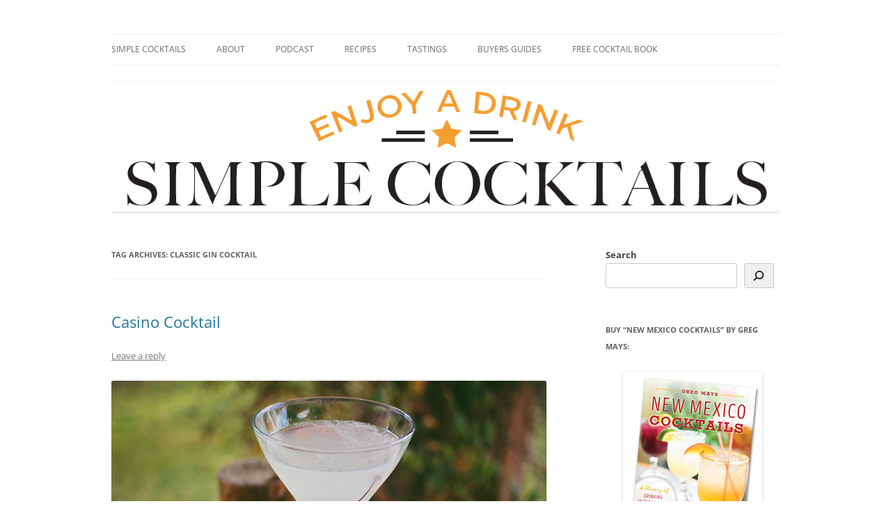

--- FILE ---
content_type: text/html; charset=UTF-8
request_url: http://simple-cocktails.com/tag/classic-gin-cocktail/
body_size: 18905
content:
<!DOCTYPE html>
<!--[if IE 7]>
<html class="ie ie7" lang="en-US" xmlns:fb="https://www.facebook.com/2008/fbml" xmlns:addthis="https://www.addthis.com/help/api-spec" >
<![endif]-->
<!--[if IE 8]>
<html class="ie ie8" lang="en-US" xmlns:fb="https://www.facebook.com/2008/fbml" xmlns:addthis="https://www.addthis.com/help/api-spec" >
<![endif]-->
<!--[if !(IE 7) & !(IE 8)]><!-->
<html lang="en-US" xmlns:fb="https://www.facebook.com/2008/fbml" xmlns:addthis="https://www.addthis.com/help/api-spec" >
<!--<![endif]-->
<head>
<meta charset="UTF-8" />
<meta name="viewport" content="width=device-width" />
<title>classic gin cocktail | Simple Cocktails: recipes &amp; reviews for home bartenders</title>
<link rel="profile" href="https://gmpg.org/xfn/11" />
<link rel="pingback" href="http://simple-cocktails.com/xmlrpc.php">
<!--[if lt IE 9]>
<script src="http://simple-cocktails.com/wp-content/themes/twentytwelve/js/html5.js?ver=3.7.0" type="text/javascript"></script>
<![endif]-->
<meta name='robots' content='max-image-preview:large' />
<!-- Speed of this site is optimised by WP Performance Score Booster plugin v2.2.3 - https://dipakgajjar.com/wp-performance-score-booster/ -->
<link rel="alternate" type="application/rss+xml" title="Simple Cocktails: recipes &amp; reviews for home bartenders &raquo; Feed" href="https://simple-cocktails.com/feed/" />
<link rel="alternate" type="application/rss+xml" title="Simple Cocktails: recipes &amp; reviews for home bartenders &raquo; Comments Feed" href="https://simple-cocktails.com/comments/feed/" />
<link rel="alternate" type="application/rss+xml" title="Simple Cocktails: recipes &amp; reviews for home bartenders &raquo; classic gin cocktail Tag Feed" href="https://simple-cocktails.com/tag/classic-gin-cocktail/feed/" />
<style id='wp-img-auto-sizes-contain-inline-css' type='text/css'>
img:is([sizes=auto i],[sizes^="auto," i]){contain-intrinsic-size:3000px 1500px}
/*# sourceURL=wp-img-auto-sizes-contain-inline-css */
</style>
<link rel='stylesheet' id='collapseomatic-css-css' href='http://simple-cocktails.com/wp-content/plugins/collapse-pro-matic-v1.tmp/light_style.css' type='text/css' media='all' />
<link rel='stylesheet' id='flick-css' href='http://simple-cocktails.com/wp-content/plugins/mailchimp/assets/css/flick/flick.css' type='text/css' media='all' />
<link rel='stylesheet' id='mailchimp_sf_main_css-css' href='http://simple-cocktails.com/?mcsf_action=main_css&#038;ver=1.6.3' type='text/css' media='all' />
<style id='wp-emoji-styles-inline-css' type='text/css'>

	img.wp-smiley, img.emoji {
		display: inline !important;
		border: none !important;
		box-shadow: none !important;
		height: 1em !important;
		width: 1em !important;
		margin: 0 0.07em !important;
		vertical-align: -0.1em !important;
		background: none !important;
		padding: 0 !important;
	}
/*# sourceURL=wp-emoji-styles-inline-css */
</style>
<style id='wp-block-library-inline-css' type='text/css'>
:root{
  --wp-block-synced-color:#7a00df;
  --wp-block-synced-color--rgb:122, 0, 223;
  --wp-bound-block-color:var(--wp-block-synced-color);
  --wp-editor-canvas-background:#ddd;
  --wp-admin-theme-color:#007cba;
  --wp-admin-theme-color--rgb:0, 124, 186;
  --wp-admin-theme-color-darker-10:#006ba1;
  --wp-admin-theme-color-darker-10--rgb:0, 107, 160.5;
  --wp-admin-theme-color-darker-20:#005a87;
  --wp-admin-theme-color-darker-20--rgb:0, 90, 135;
  --wp-admin-border-width-focus:2px;
}
@media (min-resolution:192dpi){
  :root{
    --wp-admin-border-width-focus:1.5px;
  }
}
.wp-element-button{
  cursor:pointer;
}

:root .has-very-light-gray-background-color{
  background-color:#eee;
}
:root .has-very-dark-gray-background-color{
  background-color:#313131;
}
:root .has-very-light-gray-color{
  color:#eee;
}
:root .has-very-dark-gray-color{
  color:#313131;
}
:root .has-vivid-green-cyan-to-vivid-cyan-blue-gradient-background{
  background:linear-gradient(135deg, #00d084, #0693e3);
}
:root .has-purple-crush-gradient-background{
  background:linear-gradient(135deg, #34e2e4, #4721fb 50%, #ab1dfe);
}
:root .has-hazy-dawn-gradient-background{
  background:linear-gradient(135deg, #faaca8, #dad0ec);
}
:root .has-subdued-olive-gradient-background{
  background:linear-gradient(135deg, #fafae1, #67a671);
}
:root .has-atomic-cream-gradient-background{
  background:linear-gradient(135deg, #fdd79a, #004a59);
}
:root .has-nightshade-gradient-background{
  background:linear-gradient(135deg, #330968, #31cdcf);
}
:root .has-midnight-gradient-background{
  background:linear-gradient(135deg, #020381, #2874fc);
}
:root{
  --wp--preset--font-size--normal:16px;
  --wp--preset--font-size--huge:42px;
}

.has-regular-font-size{
  font-size:1em;
}

.has-larger-font-size{
  font-size:2.625em;
}

.has-normal-font-size{
  font-size:var(--wp--preset--font-size--normal);
}

.has-huge-font-size{
  font-size:var(--wp--preset--font-size--huge);
}

.has-text-align-center{
  text-align:center;
}

.has-text-align-left{
  text-align:left;
}

.has-text-align-right{
  text-align:right;
}

.has-fit-text{
  white-space:nowrap !important;
}

#end-resizable-editor-section{
  display:none;
}

.aligncenter{
  clear:both;
}

.items-justified-left{
  justify-content:flex-start;
}

.items-justified-center{
  justify-content:center;
}

.items-justified-right{
  justify-content:flex-end;
}

.items-justified-space-between{
  justify-content:space-between;
}

.screen-reader-text{
  border:0;
  clip-path:inset(50%);
  height:1px;
  margin:-1px;
  overflow:hidden;
  padding:0;
  position:absolute;
  width:1px;
  word-wrap:normal !important;
}

.screen-reader-text:focus{
  background-color:#ddd;
  clip-path:none;
  color:#444;
  display:block;
  font-size:1em;
  height:auto;
  left:5px;
  line-height:normal;
  padding:15px 23px 14px;
  text-decoration:none;
  top:5px;
  width:auto;
  z-index:100000;
}
html :where(.has-border-color){
  border-style:solid;
}

html :where([style*=border-top-color]){
  border-top-style:solid;
}

html :where([style*=border-right-color]){
  border-right-style:solid;
}

html :where([style*=border-bottom-color]){
  border-bottom-style:solid;
}

html :where([style*=border-left-color]){
  border-left-style:solid;
}

html :where([style*=border-width]){
  border-style:solid;
}

html :where([style*=border-top-width]){
  border-top-style:solid;
}

html :where([style*=border-right-width]){
  border-right-style:solid;
}

html :where([style*=border-bottom-width]){
  border-bottom-style:solid;
}

html :where([style*=border-left-width]){
  border-left-style:solid;
}
html :where(img[class*=wp-image-]){
  height:auto;
  max-width:100%;
}
:where(figure){
  margin:0 0 1em;
}

html :where(.is-position-sticky){
  --wp-admin--admin-bar--position-offset:var(--wp-admin--admin-bar--height, 0px);
}

@media screen and (max-width:600px){
  html :where(.is-position-sticky){
    --wp-admin--admin-bar--position-offset:0px;
  }
}

/*# sourceURL=wp-block-library-inline-css */
</style><style id='wp-block-search-inline-css' type='text/css'>
.wp-block-search__button{
  margin-left:10px;
  word-break:normal;
}
.wp-block-search__button.has-icon{
  line-height:0;
}
.wp-block-search__button svg{
  height:1.25em;
  min-height:24px;
  min-width:24px;
  width:1.25em;
  fill:currentColor;
  vertical-align:text-bottom;
}

:where(.wp-block-search__button){
  border:1px solid #ccc;
  padding:6px 10px;
}

.wp-block-search__inside-wrapper{
  display:flex;
  flex:auto;
  flex-wrap:nowrap;
  max-width:100%;
}

.wp-block-search__label{
  width:100%;
}

.wp-block-search.wp-block-search__button-only .wp-block-search__button{
  box-sizing:border-box;
  display:flex;
  flex-shrink:0;
  justify-content:center;
  margin-left:0;
  max-width:100%;
}
.wp-block-search.wp-block-search__button-only .wp-block-search__inside-wrapper{
  min-width:0 !important;
  transition-property:width;
}
.wp-block-search.wp-block-search__button-only .wp-block-search__input{
  flex-basis:100%;
  transition-duration:.3s;
}
.wp-block-search.wp-block-search__button-only.wp-block-search__searchfield-hidden,.wp-block-search.wp-block-search__button-only.wp-block-search__searchfield-hidden .wp-block-search__inside-wrapper{
  overflow:hidden;
}
.wp-block-search.wp-block-search__button-only.wp-block-search__searchfield-hidden .wp-block-search__input{
  border-left-width:0 !important;
  border-right-width:0 !important;
  flex-basis:0;
  flex-grow:0;
  margin:0;
  min-width:0 !important;
  padding-left:0 !important;
  padding-right:0 !important;
  width:0 !important;
}

:where(.wp-block-search__input){
  appearance:none;
  border:1px solid #949494;
  flex-grow:1;
  font-family:inherit;
  font-size:inherit;
  font-style:inherit;
  font-weight:inherit;
  letter-spacing:inherit;
  line-height:inherit;
  margin-left:0;
  margin-right:0;
  min-width:3rem;
  padding:8px;
  text-decoration:unset !important;
  text-transform:inherit;
}

:where(.wp-block-search__button-inside .wp-block-search__inside-wrapper){
  background-color:#fff;
  border:1px solid #949494;
  box-sizing:border-box;
  padding:4px;
}
:where(.wp-block-search__button-inside .wp-block-search__inside-wrapper) .wp-block-search__input{
  border:none;
  border-radius:0;
  padding:0 4px;
}
:where(.wp-block-search__button-inside .wp-block-search__inside-wrapper) .wp-block-search__input:focus{
  outline:none;
}
:where(.wp-block-search__button-inside .wp-block-search__inside-wrapper) :where(.wp-block-search__button){
  padding:4px 8px;
}

.wp-block-search.aligncenter .wp-block-search__inside-wrapper{
  margin:auto;
}

.wp-block[data-align=right] .wp-block-search.wp-block-search__button-only .wp-block-search__inside-wrapper{
  float:right;
}
/*# sourceURL=http://simple-cocktails.com/wp-includes/blocks/search/style.css */
</style>
<style id='wp-block-search-theme-inline-css' type='text/css'>
.wp-block-search .wp-block-search__label{
  font-weight:700;
}

.wp-block-search__button{
  border:1px solid #ccc;
  padding:.375em .625em;
}
/*# sourceURL=http://simple-cocktails.com/wp-includes/blocks/search/theme.css */
</style>
<style id='global-styles-inline-css' type='text/css'>
:root{--wp--preset--aspect-ratio--square: 1;--wp--preset--aspect-ratio--4-3: 4/3;--wp--preset--aspect-ratio--3-4: 3/4;--wp--preset--aspect-ratio--3-2: 3/2;--wp--preset--aspect-ratio--2-3: 2/3;--wp--preset--aspect-ratio--16-9: 16/9;--wp--preset--aspect-ratio--9-16: 9/16;--wp--preset--color--black: #000000;--wp--preset--color--cyan-bluish-gray: #abb8c3;--wp--preset--color--white: #fff;--wp--preset--color--pale-pink: #f78da7;--wp--preset--color--vivid-red: #cf2e2e;--wp--preset--color--luminous-vivid-orange: #ff6900;--wp--preset--color--luminous-vivid-amber: #fcb900;--wp--preset--color--light-green-cyan: #7bdcb5;--wp--preset--color--vivid-green-cyan: #00d084;--wp--preset--color--pale-cyan-blue: #8ed1fc;--wp--preset--color--vivid-cyan-blue: #0693e3;--wp--preset--color--vivid-purple: #9b51e0;--wp--preset--color--blue: #21759b;--wp--preset--color--dark-gray: #444;--wp--preset--color--medium-gray: #9f9f9f;--wp--preset--color--light-gray: #e6e6e6;--wp--preset--gradient--vivid-cyan-blue-to-vivid-purple: linear-gradient(135deg,rgb(6,147,227) 0%,rgb(155,81,224) 100%);--wp--preset--gradient--light-green-cyan-to-vivid-green-cyan: linear-gradient(135deg,rgb(122,220,180) 0%,rgb(0,208,130) 100%);--wp--preset--gradient--luminous-vivid-amber-to-luminous-vivid-orange: linear-gradient(135deg,rgb(252,185,0) 0%,rgb(255,105,0) 100%);--wp--preset--gradient--luminous-vivid-orange-to-vivid-red: linear-gradient(135deg,rgb(255,105,0) 0%,rgb(207,46,46) 100%);--wp--preset--gradient--very-light-gray-to-cyan-bluish-gray: linear-gradient(135deg,rgb(238,238,238) 0%,rgb(169,184,195) 100%);--wp--preset--gradient--cool-to-warm-spectrum: linear-gradient(135deg,rgb(74,234,220) 0%,rgb(151,120,209) 20%,rgb(207,42,186) 40%,rgb(238,44,130) 60%,rgb(251,105,98) 80%,rgb(254,248,76) 100%);--wp--preset--gradient--blush-light-purple: linear-gradient(135deg,rgb(255,206,236) 0%,rgb(152,150,240) 100%);--wp--preset--gradient--blush-bordeaux: linear-gradient(135deg,rgb(254,205,165) 0%,rgb(254,45,45) 50%,rgb(107,0,62) 100%);--wp--preset--gradient--luminous-dusk: linear-gradient(135deg,rgb(255,203,112) 0%,rgb(199,81,192) 50%,rgb(65,88,208) 100%);--wp--preset--gradient--pale-ocean: linear-gradient(135deg,rgb(255,245,203) 0%,rgb(182,227,212) 50%,rgb(51,167,181) 100%);--wp--preset--gradient--electric-grass: linear-gradient(135deg,rgb(202,248,128) 0%,rgb(113,206,126) 100%);--wp--preset--gradient--midnight: linear-gradient(135deg,rgb(2,3,129) 0%,rgb(40,116,252) 100%);--wp--preset--font-size--small: 13px;--wp--preset--font-size--medium: 20px;--wp--preset--font-size--large: 36px;--wp--preset--font-size--x-large: 42px;--wp--preset--spacing--20: 0.44rem;--wp--preset--spacing--30: 0.67rem;--wp--preset--spacing--40: 1rem;--wp--preset--spacing--50: 1.5rem;--wp--preset--spacing--60: 2.25rem;--wp--preset--spacing--70: 3.38rem;--wp--preset--spacing--80: 5.06rem;--wp--preset--shadow--natural: 6px 6px 9px rgba(0, 0, 0, 0.2);--wp--preset--shadow--deep: 12px 12px 50px rgba(0, 0, 0, 0.4);--wp--preset--shadow--sharp: 6px 6px 0px rgba(0, 0, 0, 0.2);--wp--preset--shadow--outlined: 6px 6px 0px -3px rgb(255, 255, 255), 6px 6px rgb(0, 0, 0);--wp--preset--shadow--crisp: 6px 6px 0px rgb(0, 0, 0);}:where(.is-layout-flex){gap: 0.5em;}:where(.is-layout-grid){gap: 0.5em;}body .is-layout-flex{display: flex;}.is-layout-flex{flex-wrap: wrap;align-items: center;}.is-layout-flex > :is(*, div){margin: 0;}body .is-layout-grid{display: grid;}.is-layout-grid > :is(*, div){margin: 0;}:where(.wp-block-columns.is-layout-flex){gap: 2em;}:where(.wp-block-columns.is-layout-grid){gap: 2em;}:where(.wp-block-post-template.is-layout-flex){gap: 1.25em;}:where(.wp-block-post-template.is-layout-grid){gap: 1.25em;}.has-black-color{color: var(--wp--preset--color--black) !important;}.has-cyan-bluish-gray-color{color: var(--wp--preset--color--cyan-bluish-gray) !important;}.has-white-color{color: var(--wp--preset--color--white) !important;}.has-pale-pink-color{color: var(--wp--preset--color--pale-pink) !important;}.has-vivid-red-color{color: var(--wp--preset--color--vivid-red) !important;}.has-luminous-vivid-orange-color{color: var(--wp--preset--color--luminous-vivid-orange) !important;}.has-luminous-vivid-amber-color{color: var(--wp--preset--color--luminous-vivid-amber) !important;}.has-light-green-cyan-color{color: var(--wp--preset--color--light-green-cyan) !important;}.has-vivid-green-cyan-color{color: var(--wp--preset--color--vivid-green-cyan) !important;}.has-pale-cyan-blue-color{color: var(--wp--preset--color--pale-cyan-blue) !important;}.has-vivid-cyan-blue-color{color: var(--wp--preset--color--vivid-cyan-blue) !important;}.has-vivid-purple-color{color: var(--wp--preset--color--vivid-purple) !important;}.has-black-background-color{background-color: var(--wp--preset--color--black) !important;}.has-cyan-bluish-gray-background-color{background-color: var(--wp--preset--color--cyan-bluish-gray) !important;}.has-white-background-color{background-color: var(--wp--preset--color--white) !important;}.has-pale-pink-background-color{background-color: var(--wp--preset--color--pale-pink) !important;}.has-vivid-red-background-color{background-color: var(--wp--preset--color--vivid-red) !important;}.has-luminous-vivid-orange-background-color{background-color: var(--wp--preset--color--luminous-vivid-orange) !important;}.has-luminous-vivid-amber-background-color{background-color: var(--wp--preset--color--luminous-vivid-amber) !important;}.has-light-green-cyan-background-color{background-color: var(--wp--preset--color--light-green-cyan) !important;}.has-vivid-green-cyan-background-color{background-color: var(--wp--preset--color--vivid-green-cyan) !important;}.has-pale-cyan-blue-background-color{background-color: var(--wp--preset--color--pale-cyan-blue) !important;}.has-vivid-cyan-blue-background-color{background-color: var(--wp--preset--color--vivid-cyan-blue) !important;}.has-vivid-purple-background-color{background-color: var(--wp--preset--color--vivid-purple) !important;}.has-black-border-color{border-color: var(--wp--preset--color--black) !important;}.has-cyan-bluish-gray-border-color{border-color: var(--wp--preset--color--cyan-bluish-gray) !important;}.has-white-border-color{border-color: var(--wp--preset--color--white) !important;}.has-pale-pink-border-color{border-color: var(--wp--preset--color--pale-pink) !important;}.has-vivid-red-border-color{border-color: var(--wp--preset--color--vivid-red) !important;}.has-luminous-vivid-orange-border-color{border-color: var(--wp--preset--color--luminous-vivid-orange) !important;}.has-luminous-vivid-amber-border-color{border-color: var(--wp--preset--color--luminous-vivid-amber) !important;}.has-light-green-cyan-border-color{border-color: var(--wp--preset--color--light-green-cyan) !important;}.has-vivid-green-cyan-border-color{border-color: var(--wp--preset--color--vivid-green-cyan) !important;}.has-pale-cyan-blue-border-color{border-color: var(--wp--preset--color--pale-cyan-blue) !important;}.has-vivid-cyan-blue-border-color{border-color: var(--wp--preset--color--vivid-cyan-blue) !important;}.has-vivid-purple-border-color{border-color: var(--wp--preset--color--vivid-purple) !important;}.has-vivid-cyan-blue-to-vivid-purple-gradient-background{background: var(--wp--preset--gradient--vivid-cyan-blue-to-vivid-purple) !important;}.has-light-green-cyan-to-vivid-green-cyan-gradient-background{background: var(--wp--preset--gradient--light-green-cyan-to-vivid-green-cyan) !important;}.has-luminous-vivid-amber-to-luminous-vivid-orange-gradient-background{background: var(--wp--preset--gradient--luminous-vivid-amber-to-luminous-vivid-orange) !important;}.has-luminous-vivid-orange-to-vivid-red-gradient-background{background: var(--wp--preset--gradient--luminous-vivid-orange-to-vivid-red) !important;}.has-very-light-gray-to-cyan-bluish-gray-gradient-background{background: var(--wp--preset--gradient--very-light-gray-to-cyan-bluish-gray) !important;}.has-cool-to-warm-spectrum-gradient-background{background: var(--wp--preset--gradient--cool-to-warm-spectrum) !important;}.has-blush-light-purple-gradient-background{background: var(--wp--preset--gradient--blush-light-purple) !important;}.has-blush-bordeaux-gradient-background{background: var(--wp--preset--gradient--blush-bordeaux) !important;}.has-luminous-dusk-gradient-background{background: var(--wp--preset--gradient--luminous-dusk) !important;}.has-pale-ocean-gradient-background{background: var(--wp--preset--gradient--pale-ocean) !important;}.has-electric-grass-gradient-background{background: var(--wp--preset--gradient--electric-grass) !important;}.has-midnight-gradient-background{background: var(--wp--preset--gradient--midnight) !important;}.has-small-font-size{font-size: var(--wp--preset--font-size--small) !important;}.has-medium-font-size{font-size: var(--wp--preset--font-size--medium) !important;}.has-large-font-size{font-size: var(--wp--preset--font-size--large) !important;}.has-x-large-font-size{font-size: var(--wp--preset--font-size--x-large) !important;}
/*# sourceURL=global-styles-inline-css */
</style>
<style id='core-block-supports-inline-css' type='text/css'>
/**
 * Core styles: block-supports
 */

/*# sourceURL=core-block-supports-inline-css */
</style>

<style id='classic-theme-styles-inline-css' type='text/css'>
/**
 * These rules are needed for backwards compatibility.
 * They should match the button element rules in the base theme.json file.
 */
.wp-block-button__link {
	color: #ffffff;
	background-color: #32373c;
	border-radius: 9999px; /* 100% causes an oval, but any explicit but really high value retains the pill shape. */

	/* This needs a low specificity so it won't override the rules from the button element if defined in theme.json. */
	box-shadow: none;
	text-decoration: none;

	/* The extra 2px are added to size solids the same as the outline versions.*/
	padding: calc(0.667em + 2px) calc(1.333em + 2px);

	font-size: 1.125em;
}

.wp-block-file__button {
	background: #32373c;
	color: #ffffff;
	text-decoration: none;
}

/*# sourceURL=/wp-includes/css/classic-themes.css */
</style>
<link rel='stylesheet' id='twentytwelve-fonts-css' href='http://simple-cocktails.com/wp-content/themes/twentytwelve/fonts/font-open-sans.css' type='text/css' media='all' />
<link rel='stylesheet' id='twentytwelve-style-css' href='http://simple-cocktails.com/wp-content/themes/twentytwelve/style.css' type='text/css' media='all' />
<link rel='stylesheet' id='twentytwelve-block-style-css' href='http://simple-cocktails.com/wp-content/themes/twentytwelve/css/blocks.css' type='text/css' media='all' />
<style id='akismet-widget-style-inline-css' type='text/css'>

			.a-stats {
				--akismet-color-mid-green: #357b49;
				--akismet-color-white: #fff;
				--akismet-color-light-grey: #f6f7f7;

				max-width: 350px;
				width: auto;
			}

			.a-stats * {
				all: unset;
				box-sizing: border-box;
			}

			.a-stats strong {
				font-weight: 600;
			}

			.a-stats a.a-stats__link,
			.a-stats a.a-stats__link:visited,
			.a-stats a.a-stats__link:active {
				background: var(--akismet-color-mid-green);
				border: none;
				box-shadow: none;
				border-radius: 8px;
				color: var(--akismet-color-white);
				cursor: pointer;
				display: block;
				font-family: -apple-system, BlinkMacSystemFont, 'Segoe UI', 'Roboto', 'Oxygen-Sans', 'Ubuntu', 'Cantarell', 'Helvetica Neue', sans-serif;
				font-weight: 500;
				padding: 12px;
				text-align: center;
				text-decoration: none;
				transition: all 0.2s ease;
			}

			/* Extra specificity to deal with TwentyTwentyOne focus style */
			.widget .a-stats a.a-stats__link:focus {
				background: var(--akismet-color-mid-green);
				color: var(--akismet-color-white);
				text-decoration: none;
			}

			.a-stats a.a-stats__link:hover {
				filter: brightness(110%);
				box-shadow: 0 4px 12px rgba(0, 0, 0, 0.06), 0 0 2px rgba(0, 0, 0, 0.16);
			}

			.a-stats .count {
				color: var(--akismet-color-white);
				display: block;
				font-size: 1.5em;
				line-height: 1.4;
				padding: 0 13px;
				white-space: nowrap;
			}
		
/*# sourceURL=akismet-widget-style-inline-css */
</style>
<link rel='stylesheet' id='addthis_all_pages-css' href='http://simple-cocktails.com/wp-content/plugins/addthis/frontend/build/addthis_wordpress_public.min.css' type='text/css' media='all' />
<script type="text/javascript" src="http://simple-cocktails.com/wp-includes/js/jquery/jquery.js" id="jquery-core-js"></script>
<script type="text/javascript" src="http://simple-cocktails.com/wp-includes/js/jquery/jquery-migrate.js" id="jquery-migrate-js"></script>
<script type="text/javascript" src="http://simple-cocktails.com/wp-content/plugins/collapse-pro-matic-v1.tmp/js/collapsepro.js" id="collapseomatic-js-js"></script>
<script type="text/javascript" src="http://simple-cocktails.com/wp-content/themes/twentytwelve/js/navigation.js" id="twentytwelve-navigation-js" defer="defer" data-wp-strategy="defer"></script>
<script type="text/javascript" src="http://simple-cocktails.com/wp-content/plugins/google-analyticator/external-tracking.js" id="ga-external-tracking-js"></script>
<link rel="https://api.w.org/" href="https://simple-cocktails.com/wp-json/" /><link rel="alternate" title="JSON" type="application/json" href="https://simple-cocktails.com/wp-json/wp/v2/tags/1438" /><link rel="EditURI" type="application/rsd+xml" title="RSD" href="https://simple-cocktails.com/xmlrpc.php?rsd" />
<meta name="generator" content="WordPress 6.9" />
             <style>
             #top{
				 	position:fixed;
bottom:4px;
right:10px;
cursor:pointer;
opacity:0.8;
z-index:99999				}
		#top:hover{
			position:fixed;
bottom:4px;
right:10px;
cursor:pointer;
opacity:1.0;
z-index:99999		}
             </style>
             
			 <script type='text/javascript'>
var colomatduration = '400';
var colomatslideEffect = 'slideFade';
var colomatcookielife = 7;
</script><script type="text/javascript">
	jQuery(function($) {
		$('.date-pick').each(function() {
			var format = $(this).data('format') || 'mm/dd/yyyy';
			format = format.replace(/yyyy/i, 'yy');
			$(this).datepicker({
				autoFocusNextInput: true,
				constrainInput: false,
				changeMonth: true,
				changeYear: true,
				beforeShow: function(input, inst) { $('#ui-datepicker-div').addClass('show'); },
				dateFormat: format.toLowerCase(),
			});
		});
		d = new Date();
		$('.birthdate-pick').each(function() {
			var format = $(this).data('format') || 'mm/dd';
			format = format.replace(/yyyy/i, 'yy');
			$(this).datepicker({
				autoFocusNextInput: true,
				constrainInput: false,
				changeMonth: true,
				changeYear: false,
				minDate: new Date(d.getFullYear(), 1-1, 1),
				maxDate: new Date(d.getFullYear(), 12-1, 31),
				beforeShow: function(input, inst) { $('#ui-datepicker-div').removeClass('show'); },
				dateFormat: format.toLowerCase(),
			});

		});

	});
</script>
	<style type="text/css" id="twentytwelve-header-css">
		.site-title,
	.site-description {
		position: absolute;
		clip: rect(1px 1px 1px 1px); /* IE7 */
		clip: rect(1px, 1px, 1px, 1px);
	}
			</style>
	<style type="text/css" id="custom-background-css">
body.custom-background { background-color: #ffffff; }
</style>
	<script data-cfasync="false" type="text/javascript">if (window.addthis_product === undefined) { window.addthis_product = "wpp"; } if (window.wp_product_version === undefined) { window.wp_product_version = "wpp-6.2.7"; } if (window.addthis_share === undefined) { window.addthis_share = {"passthrough":{"twitter":{"via":"simpledrinks"}},"url_transforms":{"shorten":{"twitter":"bitly"}},"shorteners":{"bitly":{}}}; } if (window.addthis_config === undefined) { window.addthis_config = {"data_track_clickback":true,"ignore_server_config":true,"data_ga_property":"UA-616965-5","data_ga_social":true,"ui_atversion":300}; } if (window.addthis_layers === undefined) { window.addthis_layers = {}; } if (window.addthis_layers_tools === undefined) { window.addthis_layers_tools = [{"share":{"counts":"none","numPreferredServices":6,"mobile":false,"position":"left","theme":"transparent"}},{"sharedock":{"counts":"one","numPreferredServices":6,"mobileButtonSize":"large","position":"bottom","theme":"transparent"}}]; } else { window.addthis_layers_tools.push({"share":{"counts":"none","numPreferredServices":6,"mobile":false,"position":"left","theme":"transparent"}}); window.addthis_layers_tools.push({"sharedock":{"counts":"one","numPreferredServices":6,"mobileButtonSize":"large","position":"bottom","theme":"transparent"}});  } if (window.addthis_plugin_info === undefined) { window.addthis_plugin_info = {"info_status":"enabled","cms_name":"WordPress","plugin_name":"Share Buttons by AddThis","plugin_version":"6.2.7","plugin_mode":"WordPress","anonymous_profile_id":"wp-47f5f14691bd9998ca02fe24f6f54427","page_info":{"template":"archives","post_type":""},"sharing_enabled_on_post_via_metabox":false}; } 
                    (function() {
                      var first_load_interval_id = setInterval(function () {
                        if (typeof window.addthis !== 'undefined') {
                          window.clearInterval(first_load_interval_id);
                          if (typeof window.addthis_layers !== 'undefined' && Object.getOwnPropertyNames(window.addthis_layers).length > 0) {
                            window.addthis.layers(window.addthis_layers);
                          }
                          if (Array.isArray(window.addthis_layers_tools)) {
                            for (i = 0; i < window.addthis_layers_tools.length; i++) {
                              window.addthis.layers(window.addthis_layers_tools[i]);
                            }
                          }
                        }
                     },1000)
                    }());
                </script> <script data-cfasync="false" type="text/javascript" src="https://s7.addthis.com/js/300/addthis_widget.js#pubid=wp-47f5f14691bd9998ca02fe24f6f54427" async="async"></script><link rel="icon" href="https://simple-cocktails.com/wp-content/uploads/2015/10/cropped-Simple-Cocktails-Transparent-32x32.png" sizes="32x32" />
<link rel="icon" href="https://simple-cocktails.com/wp-content/uploads/2015/10/cropped-Simple-Cocktails-Transparent-192x192.png" sizes="192x192" />
<link rel="apple-touch-icon" href="https://simple-cocktails.com/wp-content/uploads/2015/10/cropped-Simple-Cocktails-Transparent-180x180.png" />
<meta name="msapplication-TileImage" content="https://simple-cocktails.com/wp-content/uploads/2015/10/cropped-Simple-Cocktails-Transparent-270x270.png" />
<!-- Google Analytics Tracking by Google Analyticator 6.5.7 -->
<script type="text/javascript">window.google_analytics_uacct = "0000920877789470";</script>
<script type="text/javascript">
    var analyticsFileTypes = [];
    var analyticsSnippet = 'enabled';
    var analyticsEventTracking = 'enabled';
</script>
<script type="text/javascript">
	var _gaq = _gaq || [];
  
	_gaq.push(['_setAccount', 'UA-616965-5']);
    _gaq.push(['_addDevId', 'i9k95']); // Google Analyticator App ID with Google
	_gaq.push(['_trackPageview']);

	(function() {
		var ga = document.createElement('script'); ga.type = 'text/javascript'; ga.async = true;
		                ga.src = ('https:' == document.location.protocol ? 'https://ssl' : 'http://www') + '.google-analytics.com/ga.js';
		                var s = document.getElementsByTagName('script')[0]; s.parentNode.insertBefore(ga, s);
	})();
</script>
</head>

<body class="archive tag tag-classic-gin-cocktail tag-1438 custom-background wp-embed-responsive wp-theme-twentytwelve custom-background-white custom-font-enabled">
<div id="page" class="hfeed site">
	<header id="masthead" class="site-header">
		<hgroup>
			<h1 class="site-title"><a href="https://simple-cocktails.com/" rel="home">Simple Cocktails: recipes &amp; reviews for home bartenders</a></h1>
			<h2 class="site-description">Enjoy a Drink!</h2>
		</hgroup>

		<nav id="site-navigation" class="main-navigation">
			<button class="menu-toggle">Menu</button>
			<a class="assistive-text" href="#content">Skip to content</a>
			<div class="menu-primary-menu-container"><ul id="menu-primary-menu" class="nav-menu"><li id="menu-item-7213" class="menu-item menu-item-type-custom menu-item-object-custom menu-item-7213"><a href="http://simple-cocktails.com/">Simple Cocktails</a></li>
<li id="menu-item-7215" class="menu-item menu-item-type-post_type menu-item-object-page menu-item-7215"><a href="https://simple-cocktails.com/about/">About</a></li>
<li id="menu-item-7214" class="menu-item menu-item-type-post_type menu-item-object-page menu-item-7214"><a href="https://simple-cocktails.com/podcast/">Podcast</a></li>
<li id="menu-item-7221" class="menu-item menu-item-type-post_type menu-item-object-page menu-item-has-children menu-item-7221"><a href="https://simple-cocktails.com/recipes/">Recipes</a>
<ul class="sub-menu">
	<li id="menu-item-7216" class="menu-item menu-item-type-post_type menu-item-object-page menu-item-7216"><a href="https://simple-cocktails.com/recipes-abc/">Recipes: Alphabetical</a></li>
	<li id="menu-item-7217" class="menu-item menu-item-type-post_type menu-item-object-page menu-item-7217"><a href="https://simple-cocktails.com/recipes/">Recipes: By Spirit</a></li>
</ul>
</li>
<li id="menu-item-7218" class="menu-item menu-item-type-post_type menu-item-object-page menu-item-7218"><a href="https://simple-cocktails.com/reviews/">Tastings</a></li>
<li id="menu-item-7219" class="menu-item menu-item-type-post_type menu-item-object-page menu-item-7219"><a href="https://simple-cocktails.com/buyers-guides/">Buyers guides</a></li>
<li id="menu-item-7220" class="menu-item menu-item-type-post_type menu-item-object-page menu-item-7220"><a href="https://simple-cocktails.com/email-subscribe/">Free cocktail book</a></li>
</ul></div>		</nav><!-- #site-navigation -->

				<a href="https://simple-cocktails.com/"><img src="http://simple-cocktails.com/wp-content/uploads/2016/09/Simple-Cocktails-newheader-slim.png" width="960" height="186" alt="Simple Cocktails: recipes &amp; reviews for home bartenders" class="header-image" srcset="https://simple-cocktails.com/wp-content/uploads/2016/09/Simple-Cocktails-newheader-slim.png 960w, https://simple-cocktails.com/wp-content/uploads/2016/09/Simple-Cocktails-newheader-slim-300x58.png 300w, https://simple-cocktails.com/wp-content/uploads/2016/09/Simple-Cocktails-newheader-slim-768x149.png 768w, https://simple-cocktails.com/wp-content/uploads/2016/09/Simple-Cocktails-newheader-slim-624x121.png 624w" sizes="(max-width: 960px) 100vw, 960px" decoding="async" fetchpriority="high" /></a>
			</header><!-- #masthead -->

	<div id="main" class="wrapper">

	<section id="primary" class="site-content">
		<div id="content" role="main">

					<header class="archive-header">
				<h1 class="archive-title">
				Tag Archives: <span>classic gin cocktail</span>				</h1>

						</header><!-- .archive-header -->

			
	<article id="post-5330" class="post-5330 post type-post status-publish format-standard hentry category-gin category-recipe tag-casino-cocktail tag-classic-cocktail tag-classic-gin-cocktail tag-gin-cocktail">
				<header class="entry-header">
			
						<h1 class="entry-title">
				<a href="https://simple-cocktails.com/2014/12/casino-cocktail/" rel="bookmark">Casino Cocktail</a>
			</h1>
										<div class="comments-link">
					<a href="https://simple-cocktails.com/2014/12/casino-cocktail/#respond"><span class="leave-reply">Leave a reply</span></a>				</div><!-- .comments-link -->
					</header><!-- .entry-header -->

				<div class="entry-content">
			<div class="at-above-post-arch-page addthis_tool" data-url="https://simple-cocktails.com/2014/12/casino-cocktail/"></div><p><img decoding="async" class="aligncenter size-full wp-image-5332" src="https://simple-cocktails.com/wp-content/uploads/2014/12/vscocam-photo-2.jpg" alt="casino cocktail" width="650" height="433" srcset="https://simple-cocktails.com/wp-content/uploads/2014/12/vscocam-photo-2.jpg 650w, https://simple-cocktails.com/wp-content/uploads/2014/12/vscocam-photo-2-300x200.jpg 300w, https://simple-cocktails.com/wp-content/uploads/2014/12/vscocam-photo-2-624x416.jpg 624w" sizes="(max-width: 650px) 100vw, 650px" /></p>
<p>Sometimes for Christmas, I whip up a cocktail that&#8217;s uniquely designed for that holiday &#8211; like when I put a red bow <a title="Cosmo Christmas Soda" href="https://simple-cocktails.com/2012/12/cosmo-christmas-soda/">on one</a>, or when I smashed up candy canes to rim a drink [<a href="https://www.newscastic.com/news/new-years-cocktails-2489216/" target="_blank">video link</a>].</p>
<p>Other times, though, the simplicity of a classic cocktail stands as a perfectly suitable Christmas gift, so that&#8217;s what I&#8217;ve settled on this Christmas: a ghostly white drink with an electric red cherry to garnish. <span style="color: #ff0000;"><em>Merry Christmas!</em></span></p>
<p><strong>Casino Cocktail</strong></p>
<ul>
<li>in a <a href="http://www.amazon.com/gp/product/B000F7DSZW/ref=as_li_tl?ie=UTF8&amp;camp=1789&amp;creative=390957&amp;creativeASIN=B000F7DSZW&amp;linkCode=as2&amp;tag=myrus06-20&amp;linkId=UHD52R7TL6IFWS5G" target="_blank">shaker</a>, combine:</li>
<li><span style="color: #333333;">2 oz gin</span></li>
<li><span style="color: #333333;">3/4 oz lemon juice </span></li>
<li><span style="color: #333333;">1/2 oz maraschino liqueur</span></li>
<li><span style="color: #333333;">dash of orange bitters</span></li>
<li>shake with ice and strain into a chilled cocktail glass</li>
<li><span style="color: #333333;">garnish with a cherry</span></li>
</ul>
<p><em><a href="https://simple-cocktails.com/2015/01/simple-cocktails-podcast-episode-28/">We made the Casino on the Simple Cocktails Podcast, too. Listen here.</a></em></p>
<!-- AddThis Advanced Settings above via filter on the_content --><!-- AddThis Advanced Settings below via filter on the_content --><!-- AddThis Advanced Settings generic via filter on the_content --><!-- AddThis Share Buttons above via filter on the_content --><!-- AddThis Share Buttons below via filter on the_content --><div class="at-below-post-arch-page addthis_tool" data-url="https://simple-cocktails.com/2014/12/casino-cocktail/"></div><!-- AddThis Share Buttons generic via filter on the_content -->					</div><!-- .entry-content -->
		
		<footer class="entry-meta">
			This entry was posted in <a href="https://simple-cocktails.com/category/gin/" rel="category tag">gin</a>, <a href="https://simple-cocktails.com/category/recipe/" rel="category tag">recipes</a> and tagged <a href="https://simple-cocktails.com/tag/casino-cocktail/" rel="tag">casino cocktail</a>, <a href="https://simple-cocktails.com/tag/classic-cocktail/" rel="tag">classic cocktail</a>, <a href="https://simple-cocktails.com/tag/classic-gin-cocktail/" rel="tag">classic gin cocktail</a>, <a href="https://simple-cocktails.com/tag/gin-cocktail/" rel="tag">gin cocktail</a> on <a href="https://simple-cocktails.com/2014/12/casino-cocktail/" title="12:58 pm" rel="bookmark"><time class="entry-date" datetime="2014-12-22T12:58:44-07:00">December 22, 2014</time></a><span class="by-author"> by <span class="author vcard"><a class="url fn n" href="https://simple-cocktails.com/author/admin/" title="View all posts by Greg" rel="author">Greg</a></span></span>.								</footer><!-- .entry-meta -->
	</article><!-- #post -->

		
		</div><!-- #content -->
	</section><!-- #primary -->


			<div id="secondary" class="widget-area" role="complementary">
			<aside id="block-2" class="widget widget_block widget_search"><form role="search" method="get" action="https://simple-cocktails.com/" class="wp-block-search__button-outside wp-block-search__icon-button wp-block-search"    ><label class="wp-block-search__label" for="wp-block-search__input-1" >Search</label><div class="wp-block-search__inside-wrapper" ><input class="wp-block-search__input" id="wp-block-search__input-1" placeholder="" value="" type="search" name="s" required /><button aria-label="Search" class="wp-block-search__button has-icon wp-element-button" type="submit" ><svg class="search-icon" viewBox="0 0 24 24" width="24" height="24">
					<path d="M13 5c-3.3 0-6 2.7-6 6 0 1.4.5 2.7 1.3 3.7l-3.8 3.8 1.1 1.1 3.8-3.8c1 .8 2.3 1.3 3.7 1.3 3.3 0 6-2.7 6-6S16.3 5 13 5zm0 10.5c-2.5 0-4.5-2-4.5-4.5s2-4.5 4.5-4.5 4.5 2 4.5 4.5-2 4.5-4.5 4.5z"></path>
				</svg></button></div></form></aside><aside id="text-90" class="widget widget_text"><h3 class="widget-title">Buy &#8220;New Mexico Cocktails&#8221; by Greg Mays:</h3>			<div class="textwidget"><center>
<a href="http://amzn.to/29hj0Ta"><img class="noshadow" src="http://simple-cocktails.com/wp-content/uploads/2016/07/nm_cocktails_ad.png"></a></center>
<hr></div>
		</aside><aside id="text-62" class="widget widget_text">			<div class="textwidget"><center>
<p><a href="https://www.facebook.com/simplecocktails"><img src="http://simple-cocktails.com/wp-content/uploads/2016/05/follow-button-facebook.jpg
"></a></p>
<p><a href="http://instagram.com/simplecocktails"><img src="http://simple-cocktails.com/wp-content/uploads/2016/05/follow-button-instagram.jpg"></a></p>
<p><a href="http://www.twitter.com/simpledrinks/"><img src="http://simple-cocktails.com/wp-content/uploads/2016/05/follow-button-twitter.jpg"></a></p>
<p><a href="http://www.pinterest.com/simplecocktails/"><img src="http://simple-cocktails.com/wp-content/uploads/2016/05/follow-button-pinterest.jpg"></a></p>
<p><a href="https://itunes.apple.com/us/podcast/simple-cocktails-podcast/id890888905"><img src="http://simple-cocktails.com/wp-content/uploads/2016/05/follow-button-itunes.jpg"></a></p>
<hr>
</div>
		</aside><aside id="text-68" class="widget widget_text"><h3 class="widget-title">Featured at:</h3>			<div class="textwidget"><p><center><img class="noshadow" src="http://simple-cocktails.com/wp-content/uploads/2018/02/botc_2016_all_ribbons.png" >&nbsp; &nbsp;<a href="http://chilledmagazine.com/featured-mixologist-greg-mays/"><img  class="noshadow" src="http://simple-cocktails.com/wp-content/uploads/2015/10/ChilledLogoWebsite400.jpg" ></a>&nbsp; &nbsp;<a href="http://www.youtube.com/playlist?list=PLzk7wAPlid3dbvC3aClVUqgMHC3Q7Bvvf"><img  class="noshadow" src="http://simple-cocktails.com/wp-content/uploads/2014/01/morning-brew.png" width=100px ></a>&nbsp; &nbsp;<a href="http://www.bonappetit.com/entertaining-style/pop-culture/slideshow/the-coolest-breaking-bad-themed-food-from-beer-and-cocktails-to-cookies-and-cakes/?slide=3"><img  class="noshadow" src="http://simple-cocktails.com/wp-content/uploads/2014/01/bonappetit.png" width=100px ></a><br />
</center></p>
<hr>
<p><center><a href="http://www.simpleguystuff.com"><img class="noshadow" src="http://simple-cocktails.com/wp-content/uploads/2016/11/SIMPLEGUYSTUFFBANNER.png"></a></center></p>
</div>
		</aside><aside id="block-3" class="widget widget_block widget_search"><form role="search" method="get" action="https://simple-cocktails.com/" class="wp-block-search__button-outside wp-block-search__text-button wp-block-search"    ><label class="wp-block-search__label" for="wp-block-search__input-2" >Search</label><div class="wp-block-search__inside-wrapper" ><input class="wp-block-search__input" id="wp-block-search__input-2" placeholder="" value="" type="search" name="s" required /><button aria-label="Search" class="wp-block-search__button wp-element-button" type="submit" >Search</button></div></form></aside><aside id="text-89" class="widget widget_text">			<div class="textwidget"><center><iframe src="//rcm-na.amazon-adsystem.com/e/cm?o=1&p=14&l=ur1&category=kindlerotating&f=ifr&linkID=b33c533d76f5f2fcfc5bc737a91414a5&t=myrus06-20&tracking_id=myrus06-20" width="160" height="600" scrolling="no" border="0" marginwidth="0" style="border:none;" frameborder="0"></iframe>
</center></div>
		</aside><aside id="text-83" class="widget widget_text">			<div class="textwidget"><hr></div>
		</aside><aside id="categories-2" class="widget widget_categories"><h3 class="widget-title">BLOG CATEGORIES:</h3><form action="https://simple-cocktails.com" method="get"><label class="screen-reader-text" for="cat">BLOG CATEGORIES:</label><select  name='cat' id='cat' class='postform'>
	<option value='-1'>Select Category</option>
	<option class="level-0" value="126">absinthe&nbsp;&nbsp;(8)</option>
	<option class="level-0" value="2007">bar&nbsp;&nbsp;(2)</option>
	<option class="level-0" value="1744">beer&nbsp;&nbsp;(3)</option>
	<option class="level-0" value="58">brandy&nbsp;&nbsp;(13)</option>
	<option class="level-0" value="1824">cigars&nbsp;&nbsp;(9)</option>
	<option class="level-0" value="77">distillery&nbsp;&nbsp;(5)</option>
	<option class="level-0" value="427">education&nbsp;&nbsp;(18)</option>
	<option class="level-0" value="805">gifts&nbsp;&nbsp;(14)</option>
	<option class="level-0" value="16">gin&nbsp;&nbsp;(63)</option>
	<option class="level-0" value="660">how to&nbsp;&nbsp;(15)</option>
	<option class="level-0" value="1368">interview&nbsp;&nbsp;(4)</option>
	<option class="level-0" value="178">liqueur&nbsp;&nbsp;(61)</option>
	<option class="level-0" value="1471">Making Simple Cocktails&nbsp;&nbsp;(4)</option>
	<option class="level-0" value="1597">mezcal&nbsp;&nbsp;(1)</option>
	<option class="level-0" value="238">opinion&nbsp;&nbsp;(15)</option>
	<option class="level-0" value="1217">podcast&nbsp;&nbsp;(143)</option>
	<option class="level-0" value="15">publications&nbsp;&nbsp;(19)</option>
	<option class="level-0" value="4">recipes&nbsp;&nbsp;(231)</option>
	<option class="level-0" value="11">reviews&nbsp;&nbsp;(199)</option>
	<option class="level-0" value="112">rum&nbsp;&nbsp;(37)</option>
	<option class="level-0" value="217">scotch&nbsp;&nbsp;(12)</option>
	<option class="level-0" value="27">tequila&nbsp;&nbsp;(25)</option>
	<option class="level-0" value="835">tiki&nbsp;&nbsp;(2)</option>
	<option class="level-0" value="12">tools&nbsp;&nbsp;(29)</option>
	<option class="level-0" value="1">Uncategorized&nbsp;&nbsp;(6)</option>
	<option class="level-0" value="710">video&nbsp;&nbsp;(16)</option>
	<option class="level-0" value="63">vodka&nbsp;&nbsp;(53)</option>
	<option class="level-0" value="51">weird&nbsp;&nbsp;(3)</option>
	<option class="level-0" value="71">whiskey&nbsp;&nbsp;(93)</option>
	<option class="level-0" value="8">wine&nbsp;&nbsp;(16)</option>
</select>
</form><script type="text/javascript">
/* <![CDATA[ */

( ( dropdownId ) => {
	const dropdown = document.getElementById( dropdownId );
	function onSelectChange() {
		setTimeout( () => {
			if ( 'escape' === dropdown.dataset.lastkey ) {
				return;
			}
			if ( dropdown.value && parseInt( dropdown.value ) > 0 && dropdown instanceof HTMLSelectElement ) {
				dropdown.parentElement.submit();
			}
		}, 250 );
	}
	function onKeyUp( event ) {
		if ( 'Escape' === event.key ) {
			dropdown.dataset.lastkey = 'escape';
		} else {
			delete dropdown.dataset.lastkey;
		}
	}
	function onClick() {
		delete dropdown.dataset.lastkey;
	}
	dropdown.addEventListener( 'keyup', onKeyUp );
	dropdown.addEventListener( 'click', onClick );
	dropdown.addEventListener( 'change', onSelectChange );
})( "cat" );

//# sourceURL=WP_Widget_Categories%3A%3Awidget
/* ]]> */
</script>
</aside><aside id="archives-2" class="widget widget_archive"><h3 class="widget-title">BLOG ARCHIVES:</h3>		<label class="screen-reader-text" for="archives-dropdown-2">BLOG ARCHIVES:</label>
		<select id="archives-dropdown-2" name="archive-dropdown">
			
			<option value="">Select Month</option>
				<option value='https://simple-cocktails.com/2024/11/'> November 2024 &nbsp;(3)</option>
	<option value='https://simple-cocktails.com/2024/10/'> October 2024 &nbsp;(2)</option>
	<option value='https://simple-cocktails.com/2024/09/'> September 2024 &nbsp;(4)</option>
	<option value='https://simple-cocktails.com/2024/08/'> August 2024 &nbsp;(4)</option>
	<option value='https://simple-cocktails.com/2023/01/'> January 2023 &nbsp;(1)</option>
	<option value='https://simple-cocktails.com/2021/07/'> July 2021 &nbsp;(1)</option>
	<option value='https://simple-cocktails.com/2020/03/'> March 2020 &nbsp;(1)</option>
	<option value='https://simple-cocktails.com/2019/12/'> December 2019 &nbsp;(2)</option>
	<option value='https://simple-cocktails.com/2019/08/'> August 2019 &nbsp;(2)</option>
	<option value='https://simple-cocktails.com/2019/06/'> June 2019 &nbsp;(1)</option>
	<option value='https://simple-cocktails.com/2019/05/'> May 2019 &nbsp;(2)</option>
	<option value='https://simple-cocktails.com/2019/02/'> February 2019 &nbsp;(1)</option>
	<option value='https://simple-cocktails.com/2018/10/'> October 2018 &nbsp;(2)</option>
	<option value='https://simple-cocktails.com/2018/08/'> August 2018 &nbsp;(1)</option>
	<option value='https://simple-cocktails.com/2018/05/'> May 2018 &nbsp;(1)</option>
	<option value='https://simple-cocktails.com/2018/03/'> March 2018 &nbsp;(1)</option>
	<option value='https://simple-cocktails.com/2018/02/'> February 2018 &nbsp;(1)</option>
	<option value='https://simple-cocktails.com/2017/12/'> December 2017 &nbsp;(1)</option>
	<option value='https://simple-cocktails.com/2017/10/'> October 2017 &nbsp;(2)</option>
	<option value='https://simple-cocktails.com/2017/09/'> September 2017 &nbsp;(4)</option>
	<option value='https://simple-cocktails.com/2017/08/'> August 2017 &nbsp;(4)</option>
	<option value='https://simple-cocktails.com/2017/07/'> July 2017 &nbsp;(5)</option>
	<option value='https://simple-cocktails.com/2017/06/'> June 2017 &nbsp;(3)</option>
	<option value='https://simple-cocktails.com/2017/05/'> May 2017 &nbsp;(1)</option>
	<option value='https://simple-cocktails.com/2017/04/'> April 2017 &nbsp;(1)</option>
	<option value='https://simple-cocktails.com/2017/03/'> March 2017 &nbsp;(3)</option>
	<option value='https://simple-cocktails.com/2017/02/'> February 2017 &nbsp;(7)</option>
	<option value='https://simple-cocktails.com/2017/01/'> January 2017 &nbsp;(4)</option>
	<option value='https://simple-cocktails.com/2016/12/'> December 2016 &nbsp;(6)</option>
	<option value='https://simple-cocktails.com/2016/11/'> November 2016 &nbsp;(8)</option>
	<option value='https://simple-cocktails.com/2016/10/'> October 2016 &nbsp;(4)</option>
	<option value='https://simple-cocktails.com/2016/09/'> September 2016 &nbsp;(9)</option>
	<option value='https://simple-cocktails.com/2016/08/'> August 2016 &nbsp;(10)</option>
	<option value='https://simple-cocktails.com/2016/07/'> July 2016 &nbsp;(10)</option>
	<option value='https://simple-cocktails.com/2016/06/'> June 2016 &nbsp;(10)</option>
	<option value='https://simple-cocktails.com/2016/05/'> May 2016 &nbsp;(8)</option>
	<option value='https://simple-cocktails.com/2016/04/'> April 2016 &nbsp;(10)</option>
	<option value='https://simple-cocktails.com/2016/03/'> March 2016 &nbsp;(11)</option>
	<option value='https://simple-cocktails.com/2016/02/'> February 2016 &nbsp;(7)</option>
	<option value='https://simple-cocktails.com/2016/01/'> January 2016 &nbsp;(5)</option>
	<option value='https://simple-cocktails.com/2015/12/'> December 2015 &nbsp;(5)</option>
	<option value='https://simple-cocktails.com/2015/11/'> November 2015 &nbsp;(11)</option>
	<option value='https://simple-cocktails.com/2015/10/'> October 2015 &nbsp;(8)</option>
	<option value='https://simple-cocktails.com/2015/09/'> September 2015 &nbsp;(10)</option>
	<option value='https://simple-cocktails.com/2015/08/'> August 2015 &nbsp;(12)</option>
	<option value='https://simple-cocktails.com/2015/07/'> July 2015 &nbsp;(13)</option>
	<option value='https://simple-cocktails.com/2015/06/'> June 2015 &nbsp;(9)</option>
	<option value='https://simple-cocktails.com/2015/05/'> May 2015 &nbsp;(9)</option>
	<option value='https://simple-cocktails.com/2015/04/'> April 2015 &nbsp;(5)</option>
	<option value='https://simple-cocktails.com/2015/03/'> March 2015 &nbsp;(8)</option>
	<option value='https://simple-cocktails.com/2015/02/'> February 2015 &nbsp;(12)</option>
	<option value='https://simple-cocktails.com/2015/01/'> January 2015 &nbsp;(10)</option>
	<option value='https://simple-cocktails.com/2014/12/'> December 2014 &nbsp;(9)</option>
	<option value='https://simple-cocktails.com/2014/11/'> November 2014 &nbsp;(11)</option>
	<option value='https://simple-cocktails.com/2014/10/'> October 2014 &nbsp;(11)</option>
	<option value='https://simple-cocktails.com/2014/09/'> September 2014 &nbsp;(10)</option>
	<option value='https://simple-cocktails.com/2014/08/'> August 2014 &nbsp;(11)</option>
	<option value='https://simple-cocktails.com/2014/07/'> July 2014 &nbsp;(13)</option>
	<option value='https://simple-cocktails.com/2014/06/'> June 2014 &nbsp;(10)</option>
	<option value='https://simple-cocktails.com/2014/05/'> May 2014 &nbsp;(7)</option>
	<option value='https://simple-cocktails.com/2014/04/'> April 2014 &nbsp;(6)</option>
	<option value='https://simple-cocktails.com/2014/03/'> March 2014 &nbsp;(8)</option>
	<option value='https://simple-cocktails.com/2014/02/'> February 2014 &nbsp;(7)</option>
	<option value='https://simple-cocktails.com/2014/01/'> January 2014 &nbsp;(8)</option>
	<option value='https://simple-cocktails.com/2013/12/'> December 2013 &nbsp;(7)</option>
	<option value='https://simple-cocktails.com/2013/11/'> November 2013 &nbsp;(9)</option>
	<option value='https://simple-cocktails.com/2013/10/'> October 2013 &nbsp;(9)</option>
	<option value='https://simple-cocktails.com/2013/09/'> September 2013 &nbsp;(9)</option>
	<option value='https://simple-cocktails.com/2013/08/'> August 2013 &nbsp;(8)</option>
	<option value='https://simple-cocktails.com/2013/07/'> July 2013 &nbsp;(8)</option>
	<option value='https://simple-cocktails.com/2013/06/'> June 2013 &nbsp;(7)</option>
	<option value='https://simple-cocktails.com/2013/05/'> May 2013 &nbsp;(10)</option>
	<option value='https://simple-cocktails.com/2013/04/'> April 2013 &nbsp;(9)</option>
	<option value='https://simple-cocktails.com/2013/03/'> March 2013 &nbsp;(10)</option>
	<option value='https://simple-cocktails.com/2013/02/'> February 2013 &nbsp;(10)</option>
	<option value='https://simple-cocktails.com/2013/01/'> January 2013 &nbsp;(11)</option>
	<option value='https://simple-cocktails.com/2012/12/'> December 2012 &nbsp;(12)</option>
	<option value='https://simple-cocktails.com/2012/11/'> November 2012 &nbsp;(10)</option>
	<option value='https://simple-cocktails.com/2012/10/'> October 2012 &nbsp;(10)</option>
	<option value='https://simple-cocktails.com/2012/09/'> September 2012 &nbsp;(11)</option>
	<option value='https://simple-cocktails.com/2012/08/'> August 2012 &nbsp;(10)</option>
	<option value='https://simple-cocktails.com/2012/07/'> July 2012 &nbsp;(8)</option>
	<option value='https://simple-cocktails.com/2012/06/'> June 2012 &nbsp;(3)</option>
	<option value='https://simple-cocktails.com/2012/05/'> May 2012 &nbsp;(3)</option>
	<option value='https://simple-cocktails.com/2012/04/'> April 2012 &nbsp;(1)</option>
	<option value='https://simple-cocktails.com/2012/02/'> February 2012 &nbsp;(1)</option>
	<option value='https://simple-cocktails.com/2011/09/'> September 2011 &nbsp;(1)</option>
	<option value='https://simple-cocktails.com/2011/06/'> June 2011 &nbsp;(2)</option>
	<option value='https://simple-cocktails.com/2011/05/'> May 2011 &nbsp;(3)</option>
	<option value='https://simple-cocktails.com/2011/02/'> February 2011 &nbsp;(1)</option>
	<option value='https://simple-cocktails.com/2011/01/'> January 2011 &nbsp;(1)</option>

		</select>

			<script type="text/javascript">
/* <![CDATA[ */

( ( dropdownId ) => {
	const dropdown = document.getElementById( dropdownId );
	function onSelectChange() {
		setTimeout( () => {
			if ( 'escape' === dropdown.dataset.lastkey ) {
				return;
			}
			if ( dropdown.value ) {
				document.location.href = dropdown.value;
			}
		}, 250 );
	}
	function onKeyUp( event ) {
		if ( 'Escape' === event.key ) {
			dropdown.dataset.lastkey = 'escape';
		} else {
			delete dropdown.dataset.lastkey;
		}
	}
	function onClick() {
		delete dropdown.dataset.lastkey;
	}
	dropdown.addEventListener( 'keyup', onKeyUp );
	dropdown.addEventListener( 'click', onClick );
	dropdown.addEventListener( 'change', onSelectChange );
})( "archives-dropdown-2" );

//# sourceURL=WP_Widget_Archives%3A%3Awidget
/* ]]> */
</script>
</aside><aside id="text-84" class="widget widget_text">			<div class="textwidget"><hr></div>
		</aside><aside id="text-91" class="widget widget_text">			<div class="textwidget"><p><center></center></p>
</div>
		</aside>		</div><!-- #secondary -->
		</div><!-- #main .wrapper -->
	<footer id="colophon" role="contentinfo">
		<div class="site-info">
									<a href="https://wordpress.org/" class="imprint" title="Semantic Personal Publishing Platform">
				Proudly powered by WordPress			</a>
		</div><!-- .site-info -->
	</footer><!-- #colophon -->
</div><!-- #page -->

<script type="speculationrules">
{"prefetch":[{"source":"document","where":{"and":[{"href_matches":"/*"},{"not":{"href_matches":["/wp-*.php","/wp-admin/*","/wp-content/uploads/*","/wp-content/*","/wp-content/plugins/*","/wp-content/themes/twentytwelve/*","/*\\?(.+)"]}},{"not":{"selector_matches":"a[rel~=\"nofollow\"]"}},{"not":{"selector_matches":".no-prefetch, .no-prefetch a"}}]},"eagerness":"conservative"}]}
</script>
<div  id="top"><img style="max-width:90px;max-height:60px;" src="http://simple-cocktails.com/wp-content/plugins/backtotop/img/6.png"></div><script type="text/javascript" src="http://simple-cocktails.com/wp-includes/js/jquery/jquery.form.js" id="jquery-form-js"></script>
<script type="text/javascript" id="mailchimp_sf_main_js-js-extra">
/* <![CDATA[ */
var mailchimpSF = {"ajax_url":"https://simple-cocktails.com/"};
//# sourceURL=mailchimp_sf_main_js-js-extra
/* ]]> */
</script>
<script type="text/javascript" src="http://simple-cocktails.com/wp-content/plugins/mailchimp/assets/js/mailchimp.js" id="mailchimp_sf_main_js-js"></script>
<script type="text/javascript" src="http://simple-cocktails.com/wp-includes/js/jquery/ui/core.js" id="jquery-ui-core-js"></script>
<script type="text/javascript" src="http://simple-cocktails.com/wp-includes/js/jquery/ui/datepicker.js" id="jquery-ui-datepicker-js"></script>
<script type="text/javascript" id="jquery-ui-datepicker-js-after">
/* <![CDATA[ */
jQuery(function(jQuery){jQuery.datepicker.setDefaults({"closeText":"Close","currentText":"Today","monthNames":["January","February","March","April","May","June","July","August","September","October","November","December"],"monthNamesShort":["Jan","Feb","Mar","Apr","May","Jun","Jul","Aug","Sep","Oct","Nov","Dec"],"nextText":"Next","prevText":"Previous","dayNames":["Sunday","Monday","Tuesday","Wednesday","Thursday","Friday","Saturday"],"dayNamesShort":["Sun","Mon","Tue","Wed","Thu","Fri","Sat"],"dayNamesMin":["S","M","T","W","T","F","S"],"dateFormat":"MM d, yy","firstDay":0,"isRTL":false});});
//# sourceURL=jquery-ui-datepicker-js-after
/* ]]> */
</script>
<script type="text/javascript" src="http://simple-cocktails.com/wp-content/plugins/backtotop/js/slide.js" id="slidejs-js"></script>
<script type="text/javascript" src="http://simple-cocktails.com/wp-content/plugins/wp-performance-score-booster/assets/js/preloader.min.js" id="wppsb-preloader-js"></script>
<script id="wp-emoji-settings" type="application/json">
{"baseUrl":"https://s.w.org/images/core/emoji/17.0.2/72x72/","ext":".png","svgUrl":"https://s.w.org/images/core/emoji/17.0.2/svg/","svgExt":".svg","source":{"wpemoji":"http://simple-cocktails.com/wp-includes/js/wp-emoji.js","twemoji":"http://simple-cocktails.com/wp-includes/js/twemoji.js"}}
</script>
<script type="module">
/* <![CDATA[ */
/**
 * @output wp-includes/js/wp-emoji-loader.js
 */

/* eslint-env es6 */

// Note: This is loaded as a script module, so there is no need for an IIFE to prevent pollution of the global scope.

/**
 * Emoji Settings as exported in PHP via _print_emoji_detection_script().
 * @typedef WPEmojiSettings
 * @type {object}
 * @property {?object} source
 * @property {?string} source.concatemoji
 * @property {?string} source.twemoji
 * @property {?string} source.wpemoji
 */

const settings = /** @type {WPEmojiSettings} */ (
	JSON.parse( document.getElementById( 'wp-emoji-settings' ).textContent )
);

// For compatibility with other scripts that read from this global, in particular wp-includes/js/wp-emoji.js (source file: js/_enqueues/wp/emoji.js).
window._wpemojiSettings = settings;

/**
 * Support tests.
 * @typedef SupportTests
 * @type {object}
 * @property {?boolean} flag
 * @property {?boolean} emoji
 */

const sessionStorageKey = 'wpEmojiSettingsSupports';
const tests = [ 'flag', 'emoji' ];

/**
 * Checks whether the browser supports offloading to a Worker.
 *
 * @since 6.3.0
 *
 * @private
 *
 * @returns {boolean}
 */
function supportsWorkerOffloading() {
	return (
		typeof Worker !== 'undefined' &&
		typeof OffscreenCanvas !== 'undefined' &&
		typeof URL !== 'undefined' &&
		URL.createObjectURL &&
		typeof Blob !== 'undefined'
	);
}

/**
 * @typedef SessionSupportTests
 * @type {object}
 * @property {number} timestamp
 * @property {SupportTests} supportTests
 */

/**
 * Get support tests from session.
 *
 * @since 6.3.0
 *
 * @private
 *
 * @returns {?SupportTests} Support tests, or null if not set or older than 1 week.
 */
function getSessionSupportTests() {
	try {
		/** @type {SessionSupportTests} */
		const item = JSON.parse(
			sessionStorage.getItem( sessionStorageKey )
		);
		if (
			typeof item === 'object' &&
			typeof item.timestamp === 'number' &&
			new Date().valueOf() < item.timestamp + 604800 && // Note: Number is a week in seconds.
			typeof item.supportTests === 'object'
		) {
			return item.supportTests;
		}
	} catch ( e ) {}
	return null;
}

/**
 * Persist the supports in session storage.
 *
 * @since 6.3.0
 *
 * @private
 *
 * @param {SupportTests} supportTests Support tests.
 */
function setSessionSupportTests( supportTests ) {
	try {
		/** @type {SessionSupportTests} */
		const item = {
			supportTests: supportTests,
			timestamp: new Date().valueOf()
		};

		sessionStorage.setItem(
			sessionStorageKey,
			JSON.stringify( item )
		);
	} catch ( e ) {}
}

/**
 * Checks if two sets of Emoji characters render the same visually.
 *
 * This is used to determine if the browser is rendering an emoji with multiple data points
 * correctly. set1 is the emoji in the correct form, using a zero-width joiner. set2 is the emoji
 * in the incorrect form, using a zero-width space. If the two sets render the same, then the browser
 * does not support the emoji correctly.
 *
 * This function may be serialized to run in a Worker. Therefore, it cannot refer to variables from the containing
 * scope. Everything must be passed by parameters.
 *
 * @since 4.9.0
 *
 * @private
 *
 * @param {CanvasRenderingContext2D} context 2D Context.
 * @param {string} set1 Set of Emoji to test.
 * @param {string} set2 Set of Emoji to test.
 *
 * @return {boolean} True if the two sets render the same.
 */
function emojiSetsRenderIdentically( context, set1, set2 ) {
	// Cleanup from previous test.
	context.clearRect( 0, 0, context.canvas.width, context.canvas.height );
	context.fillText( set1, 0, 0 );
	const rendered1 = new Uint32Array(
		context.getImageData(
			0,
			0,
			context.canvas.width,
			context.canvas.height
		).data
	);

	// Cleanup from previous test.
	context.clearRect( 0, 0, context.canvas.width, context.canvas.height );
	context.fillText( set2, 0, 0 );
	const rendered2 = new Uint32Array(
		context.getImageData(
			0,
			0,
			context.canvas.width,
			context.canvas.height
		).data
	);

	return rendered1.every( ( rendered2Data, index ) => {
		return rendered2Data === rendered2[ index ];
	} );
}

/**
 * Checks if the center point of a single emoji is empty.
 *
 * This is used to determine if the browser is rendering an emoji with a single data point
 * correctly. The center point of an incorrectly rendered emoji will be empty. A correctly
 * rendered emoji will have a non-zero value at the center point.
 *
 * This function may be serialized to run in a Worker. Therefore, it cannot refer to variables from the containing
 * scope. Everything must be passed by parameters.
 *
 * @since 6.8.2
 *
 * @private
 *
 * @param {CanvasRenderingContext2D} context 2D Context.
 * @param {string} emoji Emoji to test.
 *
 * @return {boolean} True if the center point is empty.
 */
function emojiRendersEmptyCenterPoint( context, emoji ) {
	// Cleanup from previous test.
	context.clearRect( 0, 0, context.canvas.width, context.canvas.height );
	context.fillText( emoji, 0, 0 );

	// Test if the center point (16, 16) is empty (0,0,0,0).
	const centerPoint = context.getImageData(16, 16, 1, 1);
	for ( let i = 0; i < centerPoint.data.length; i++ ) {
		if ( centerPoint.data[ i ] !== 0 ) {
			// Stop checking the moment it's known not to be empty.
			return false;
		}
	}

	return true;
}

/**
 * Determines if the browser properly renders Emoji that Twemoji can supplement.
 *
 * This function may be serialized to run in a Worker. Therefore, it cannot refer to variables from the containing
 * scope. Everything must be passed by parameters.
 *
 * @since 4.2.0
 *
 * @private
 *
 * @param {CanvasRenderingContext2D} context 2D Context.
 * @param {string} type Whether to test for support of "flag" or "emoji".
 * @param {Function} emojiSetsRenderIdentically Reference to emojiSetsRenderIdentically function, needed due to minification.
 * @param {Function} emojiRendersEmptyCenterPoint Reference to emojiRendersEmptyCenterPoint function, needed due to minification.
 *
 * @return {boolean} True if the browser can render emoji, false if it cannot.
 */
function browserSupportsEmoji( context, type, emojiSetsRenderIdentically, emojiRendersEmptyCenterPoint ) {
	let isIdentical;

	switch ( type ) {
		case 'flag':
			/*
			 * Test for Transgender flag compatibility. Added in Unicode 13.
			 *
			 * To test for support, we try to render it, and compare the rendering to how it would look if
			 * the browser doesn't render it correctly (white flag emoji + transgender symbol).
			 */
			isIdentical = emojiSetsRenderIdentically(
				context,
				'\uD83C\uDFF3\uFE0F\u200D\u26A7\uFE0F', // as a zero-width joiner sequence
				'\uD83C\uDFF3\uFE0F\u200B\u26A7\uFE0F' // separated by a zero-width space
			);

			if ( isIdentical ) {
				return false;
			}

			/*
			 * Test for Sark flag compatibility. This is the least supported of the letter locale flags,
			 * so gives us an easy test for full support.
			 *
			 * To test for support, we try to render it, and compare the rendering to how it would look if
			 * the browser doesn't render it correctly ([C] + [Q]).
			 */
			isIdentical = emojiSetsRenderIdentically(
				context,
				'\uD83C\uDDE8\uD83C\uDDF6', // as the sequence of two code points
				'\uD83C\uDDE8\u200B\uD83C\uDDF6' // as the two code points separated by a zero-width space
			);

			if ( isIdentical ) {
				return false;
			}

			/*
			 * Test for English flag compatibility. England is a country in the United Kingdom, it
			 * does not have a two letter locale code but rather a five letter sub-division code.
			 *
			 * To test for support, we try to render it, and compare the rendering to how it would look if
			 * the browser doesn't render it correctly (black flag emoji + [G] + [B] + [E] + [N] + [G]).
			 */
			isIdentical = emojiSetsRenderIdentically(
				context,
				// as the flag sequence
				'\uD83C\uDFF4\uDB40\uDC67\uDB40\uDC62\uDB40\uDC65\uDB40\uDC6E\uDB40\uDC67\uDB40\uDC7F',
				// with each code point separated by a zero-width space
				'\uD83C\uDFF4\u200B\uDB40\uDC67\u200B\uDB40\uDC62\u200B\uDB40\uDC65\u200B\uDB40\uDC6E\u200B\uDB40\uDC67\u200B\uDB40\uDC7F'
			);

			return ! isIdentical;
		case 'emoji':
			/*
			 * Is there a large, hairy, humanoid mythical creature living in the browser?
			 *
			 * To test for Emoji 17.0 support, try to render a new emoji: Hairy Creature.
			 *
			 * The hairy creature emoji is a single code point emoji. Testing for browser
			 * support required testing the center point of the emoji to see if it is empty.
			 *
			 * 0xD83E 0x1FAC8 (\uD83E\u1FAC8) == 🫈 Hairy creature.
			 *
			 * When updating this test, please ensure that the emoji is either a single code point
			 * or switch to using the emojiSetsRenderIdentically function and testing with a zero-width
			 * joiner vs a zero-width space.
			 */
			const notSupported = emojiRendersEmptyCenterPoint( context, '\uD83E\u1FAC8' );
			return ! notSupported;
	}

	return false;
}

/**
 * Checks emoji support tests.
 *
 * This function may be serialized to run in a Worker. Therefore, it cannot refer to variables from the containing
 * scope. Everything must be passed by parameters.
 *
 * @since 6.3.0
 *
 * @private
 *
 * @param {string[]} tests Tests.
 * @param {Function} browserSupportsEmoji Reference to browserSupportsEmoji function, needed due to minification.
 * @param {Function} emojiSetsRenderIdentically Reference to emojiSetsRenderIdentically function, needed due to minification.
 * @param {Function} emojiRendersEmptyCenterPoint Reference to emojiRendersEmptyCenterPoint function, needed due to minification.
 *
 * @return {SupportTests} Support tests.
 */
function testEmojiSupports( tests, browserSupportsEmoji, emojiSetsRenderIdentically, emojiRendersEmptyCenterPoint ) {
	let canvas;
	if (
		typeof WorkerGlobalScope !== 'undefined' &&
		self instanceof WorkerGlobalScope
	) {
		canvas = new OffscreenCanvas( 300, 150 ); // Dimensions are default for HTMLCanvasElement.
	} else {
		canvas = document.createElement( 'canvas' );
	}

	const context = canvas.getContext( '2d', { willReadFrequently: true } );

	/*
	 * Chrome on OS X added native emoji rendering in M41. Unfortunately,
	 * it doesn't work when the font is bolder than 500 weight. So, we
	 * check for bold rendering support to avoid invisible emoji in Chrome.
	 */
	context.textBaseline = 'top';
	context.font = '600 32px Arial';

	const supports = {};
	tests.forEach( ( test ) => {
		supports[ test ] = browserSupportsEmoji( context, test, emojiSetsRenderIdentically, emojiRendersEmptyCenterPoint );
	} );
	return supports;
}

/**
 * Adds a script to the head of the document.
 *
 * @ignore
 *
 * @since 4.2.0
 *
 * @param {string} src The url where the script is located.
 *
 * @return {void}
 */
function addScript( src ) {
	const script = document.createElement( 'script' );
	script.src = src;
	script.defer = true;
	document.head.appendChild( script );
}

settings.supports = {
	everything: true,
	everythingExceptFlag: true
};

// Obtain the emoji support from the browser, asynchronously when possible.
new Promise( ( resolve ) => {
	let supportTests = getSessionSupportTests();
	if ( supportTests ) {
		resolve( supportTests );
		return;
	}

	if ( supportsWorkerOffloading() ) {
		try {
			// Note that the functions are being passed as arguments due to minification.
			const workerScript =
				'postMessage(' +
				testEmojiSupports.toString() +
				'(' +
				[
					JSON.stringify( tests ),
					browserSupportsEmoji.toString(),
					emojiSetsRenderIdentically.toString(),
					emojiRendersEmptyCenterPoint.toString()
				].join( ',' ) +
				'));';
			const blob = new Blob( [ workerScript ], {
				type: 'text/javascript'
			} );
			const worker = new Worker( URL.createObjectURL( blob ), { name: 'wpTestEmojiSupports' } );
			worker.onmessage = ( event ) => {
				supportTests = event.data;
				setSessionSupportTests( supportTests );
				worker.terminate();
				resolve( supportTests );
			};
			return;
		} catch ( e ) {}
	}

	supportTests = testEmojiSupports( tests, browserSupportsEmoji, emojiSetsRenderIdentically, emojiRendersEmptyCenterPoint );
	setSessionSupportTests( supportTests );
	resolve( supportTests );
} )
	// Once the browser emoji support has been obtained from the session, finalize the settings.
	.then( ( supportTests ) => {
		/*
		 * Tests the browser support for flag emojis and other emojis, and adjusts the
		 * support settings accordingly.
		 */
		for ( const test in supportTests ) {
			settings.supports[ test ] = supportTests[ test ];

			settings.supports.everything =
				settings.supports.everything && settings.supports[ test ];

			if ( 'flag' !== test ) {
				settings.supports.everythingExceptFlag =
					settings.supports.everythingExceptFlag &&
					settings.supports[ test ];
			}
		}

		settings.supports.everythingExceptFlag =
			settings.supports.everythingExceptFlag &&
			! settings.supports.flag;

		// When the browser can not render everything we need to load a polyfill.
		if ( ! settings.supports.everything ) {
			const src = settings.source || {};

			if ( src.concatemoji ) {
				addScript( src.concatemoji );
			} else if ( src.wpemoji && src.twemoji ) {
				addScript( src.twemoji );
				addScript( src.wpemoji );
			}
		}
	} );
//# sourceURL=http://simple-cocktails.com/wp-includes/js/wp-emoji-loader.js
/* ]]> */
</script>
</body>
</html>
